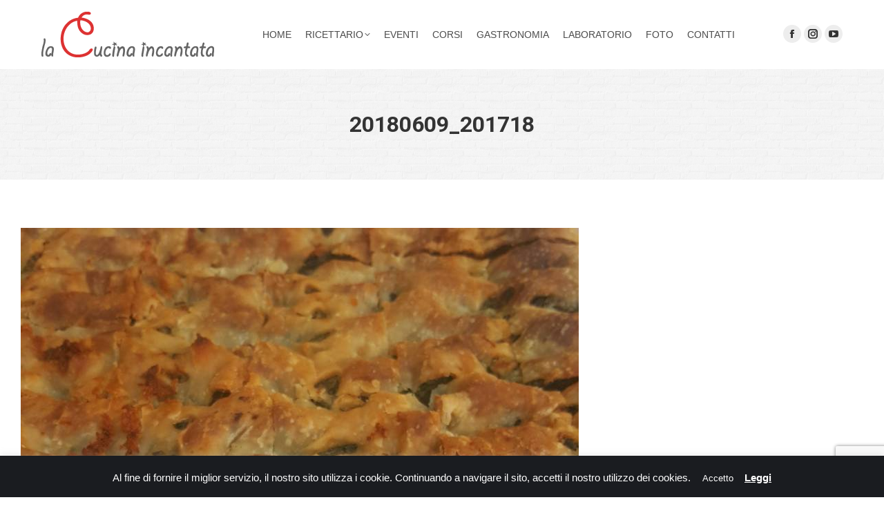

--- FILE ---
content_type: text/html; charset=utf-8
request_url: https://www.google.com/recaptcha/api2/anchor?ar=1&k=6LcMIPweAAAAAG4gqVrhH7JpCvhKhIbRCcSl9te4&co=aHR0cHM6Ly93d3cubGFjdWNpbmFpbmNhbnRhdGEuY29tOjQ0Mw..&hl=en&v=N67nZn4AqZkNcbeMu4prBgzg&size=invisible&anchor-ms=20000&execute-ms=30000&cb=43x9eil4qret
body_size: 48639
content:
<!DOCTYPE HTML><html dir="ltr" lang="en"><head><meta http-equiv="Content-Type" content="text/html; charset=UTF-8">
<meta http-equiv="X-UA-Compatible" content="IE=edge">
<title>reCAPTCHA</title>
<style type="text/css">
/* cyrillic-ext */
@font-face {
  font-family: 'Roboto';
  font-style: normal;
  font-weight: 400;
  font-stretch: 100%;
  src: url(//fonts.gstatic.com/s/roboto/v48/KFO7CnqEu92Fr1ME7kSn66aGLdTylUAMa3GUBHMdazTgWw.woff2) format('woff2');
  unicode-range: U+0460-052F, U+1C80-1C8A, U+20B4, U+2DE0-2DFF, U+A640-A69F, U+FE2E-FE2F;
}
/* cyrillic */
@font-face {
  font-family: 'Roboto';
  font-style: normal;
  font-weight: 400;
  font-stretch: 100%;
  src: url(//fonts.gstatic.com/s/roboto/v48/KFO7CnqEu92Fr1ME7kSn66aGLdTylUAMa3iUBHMdazTgWw.woff2) format('woff2');
  unicode-range: U+0301, U+0400-045F, U+0490-0491, U+04B0-04B1, U+2116;
}
/* greek-ext */
@font-face {
  font-family: 'Roboto';
  font-style: normal;
  font-weight: 400;
  font-stretch: 100%;
  src: url(//fonts.gstatic.com/s/roboto/v48/KFO7CnqEu92Fr1ME7kSn66aGLdTylUAMa3CUBHMdazTgWw.woff2) format('woff2');
  unicode-range: U+1F00-1FFF;
}
/* greek */
@font-face {
  font-family: 'Roboto';
  font-style: normal;
  font-weight: 400;
  font-stretch: 100%;
  src: url(//fonts.gstatic.com/s/roboto/v48/KFO7CnqEu92Fr1ME7kSn66aGLdTylUAMa3-UBHMdazTgWw.woff2) format('woff2');
  unicode-range: U+0370-0377, U+037A-037F, U+0384-038A, U+038C, U+038E-03A1, U+03A3-03FF;
}
/* math */
@font-face {
  font-family: 'Roboto';
  font-style: normal;
  font-weight: 400;
  font-stretch: 100%;
  src: url(//fonts.gstatic.com/s/roboto/v48/KFO7CnqEu92Fr1ME7kSn66aGLdTylUAMawCUBHMdazTgWw.woff2) format('woff2');
  unicode-range: U+0302-0303, U+0305, U+0307-0308, U+0310, U+0312, U+0315, U+031A, U+0326-0327, U+032C, U+032F-0330, U+0332-0333, U+0338, U+033A, U+0346, U+034D, U+0391-03A1, U+03A3-03A9, U+03B1-03C9, U+03D1, U+03D5-03D6, U+03F0-03F1, U+03F4-03F5, U+2016-2017, U+2034-2038, U+203C, U+2040, U+2043, U+2047, U+2050, U+2057, U+205F, U+2070-2071, U+2074-208E, U+2090-209C, U+20D0-20DC, U+20E1, U+20E5-20EF, U+2100-2112, U+2114-2115, U+2117-2121, U+2123-214F, U+2190, U+2192, U+2194-21AE, U+21B0-21E5, U+21F1-21F2, U+21F4-2211, U+2213-2214, U+2216-22FF, U+2308-230B, U+2310, U+2319, U+231C-2321, U+2336-237A, U+237C, U+2395, U+239B-23B7, U+23D0, U+23DC-23E1, U+2474-2475, U+25AF, U+25B3, U+25B7, U+25BD, U+25C1, U+25CA, U+25CC, U+25FB, U+266D-266F, U+27C0-27FF, U+2900-2AFF, U+2B0E-2B11, U+2B30-2B4C, U+2BFE, U+3030, U+FF5B, U+FF5D, U+1D400-1D7FF, U+1EE00-1EEFF;
}
/* symbols */
@font-face {
  font-family: 'Roboto';
  font-style: normal;
  font-weight: 400;
  font-stretch: 100%;
  src: url(//fonts.gstatic.com/s/roboto/v48/KFO7CnqEu92Fr1ME7kSn66aGLdTylUAMaxKUBHMdazTgWw.woff2) format('woff2');
  unicode-range: U+0001-000C, U+000E-001F, U+007F-009F, U+20DD-20E0, U+20E2-20E4, U+2150-218F, U+2190, U+2192, U+2194-2199, U+21AF, U+21E6-21F0, U+21F3, U+2218-2219, U+2299, U+22C4-22C6, U+2300-243F, U+2440-244A, U+2460-24FF, U+25A0-27BF, U+2800-28FF, U+2921-2922, U+2981, U+29BF, U+29EB, U+2B00-2BFF, U+4DC0-4DFF, U+FFF9-FFFB, U+10140-1018E, U+10190-1019C, U+101A0, U+101D0-101FD, U+102E0-102FB, U+10E60-10E7E, U+1D2C0-1D2D3, U+1D2E0-1D37F, U+1F000-1F0FF, U+1F100-1F1AD, U+1F1E6-1F1FF, U+1F30D-1F30F, U+1F315, U+1F31C, U+1F31E, U+1F320-1F32C, U+1F336, U+1F378, U+1F37D, U+1F382, U+1F393-1F39F, U+1F3A7-1F3A8, U+1F3AC-1F3AF, U+1F3C2, U+1F3C4-1F3C6, U+1F3CA-1F3CE, U+1F3D4-1F3E0, U+1F3ED, U+1F3F1-1F3F3, U+1F3F5-1F3F7, U+1F408, U+1F415, U+1F41F, U+1F426, U+1F43F, U+1F441-1F442, U+1F444, U+1F446-1F449, U+1F44C-1F44E, U+1F453, U+1F46A, U+1F47D, U+1F4A3, U+1F4B0, U+1F4B3, U+1F4B9, U+1F4BB, U+1F4BF, U+1F4C8-1F4CB, U+1F4D6, U+1F4DA, U+1F4DF, U+1F4E3-1F4E6, U+1F4EA-1F4ED, U+1F4F7, U+1F4F9-1F4FB, U+1F4FD-1F4FE, U+1F503, U+1F507-1F50B, U+1F50D, U+1F512-1F513, U+1F53E-1F54A, U+1F54F-1F5FA, U+1F610, U+1F650-1F67F, U+1F687, U+1F68D, U+1F691, U+1F694, U+1F698, U+1F6AD, U+1F6B2, U+1F6B9-1F6BA, U+1F6BC, U+1F6C6-1F6CF, U+1F6D3-1F6D7, U+1F6E0-1F6EA, U+1F6F0-1F6F3, U+1F6F7-1F6FC, U+1F700-1F7FF, U+1F800-1F80B, U+1F810-1F847, U+1F850-1F859, U+1F860-1F887, U+1F890-1F8AD, U+1F8B0-1F8BB, U+1F8C0-1F8C1, U+1F900-1F90B, U+1F93B, U+1F946, U+1F984, U+1F996, U+1F9E9, U+1FA00-1FA6F, U+1FA70-1FA7C, U+1FA80-1FA89, U+1FA8F-1FAC6, U+1FACE-1FADC, U+1FADF-1FAE9, U+1FAF0-1FAF8, U+1FB00-1FBFF;
}
/* vietnamese */
@font-face {
  font-family: 'Roboto';
  font-style: normal;
  font-weight: 400;
  font-stretch: 100%;
  src: url(//fonts.gstatic.com/s/roboto/v48/KFO7CnqEu92Fr1ME7kSn66aGLdTylUAMa3OUBHMdazTgWw.woff2) format('woff2');
  unicode-range: U+0102-0103, U+0110-0111, U+0128-0129, U+0168-0169, U+01A0-01A1, U+01AF-01B0, U+0300-0301, U+0303-0304, U+0308-0309, U+0323, U+0329, U+1EA0-1EF9, U+20AB;
}
/* latin-ext */
@font-face {
  font-family: 'Roboto';
  font-style: normal;
  font-weight: 400;
  font-stretch: 100%;
  src: url(//fonts.gstatic.com/s/roboto/v48/KFO7CnqEu92Fr1ME7kSn66aGLdTylUAMa3KUBHMdazTgWw.woff2) format('woff2');
  unicode-range: U+0100-02BA, U+02BD-02C5, U+02C7-02CC, U+02CE-02D7, U+02DD-02FF, U+0304, U+0308, U+0329, U+1D00-1DBF, U+1E00-1E9F, U+1EF2-1EFF, U+2020, U+20A0-20AB, U+20AD-20C0, U+2113, U+2C60-2C7F, U+A720-A7FF;
}
/* latin */
@font-face {
  font-family: 'Roboto';
  font-style: normal;
  font-weight: 400;
  font-stretch: 100%;
  src: url(//fonts.gstatic.com/s/roboto/v48/KFO7CnqEu92Fr1ME7kSn66aGLdTylUAMa3yUBHMdazQ.woff2) format('woff2');
  unicode-range: U+0000-00FF, U+0131, U+0152-0153, U+02BB-02BC, U+02C6, U+02DA, U+02DC, U+0304, U+0308, U+0329, U+2000-206F, U+20AC, U+2122, U+2191, U+2193, U+2212, U+2215, U+FEFF, U+FFFD;
}
/* cyrillic-ext */
@font-face {
  font-family: 'Roboto';
  font-style: normal;
  font-weight: 500;
  font-stretch: 100%;
  src: url(//fonts.gstatic.com/s/roboto/v48/KFO7CnqEu92Fr1ME7kSn66aGLdTylUAMa3GUBHMdazTgWw.woff2) format('woff2');
  unicode-range: U+0460-052F, U+1C80-1C8A, U+20B4, U+2DE0-2DFF, U+A640-A69F, U+FE2E-FE2F;
}
/* cyrillic */
@font-face {
  font-family: 'Roboto';
  font-style: normal;
  font-weight: 500;
  font-stretch: 100%;
  src: url(//fonts.gstatic.com/s/roboto/v48/KFO7CnqEu92Fr1ME7kSn66aGLdTylUAMa3iUBHMdazTgWw.woff2) format('woff2');
  unicode-range: U+0301, U+0400-045F, U+0490-0491, U+04B0-04B1, U+2116;
}
/* greek-ext */
@font-face {
  font-family: 'Roboto';
  font-style: normal;
  font-weight: 500;
  font-stretch: 100%;
  src: url(//fonts.gstatic.com/s/roboto/v48/KFO7CnqEu92Fr1ME7kSn66aGLdTylUAMa3CUBHMdazTgWw.woff2) format('woff2');
  unicode-range: U+1F00-1FFF;
}
/* greek */
@font-face {
  font-family: 'Roboto';
  font-style: normal;
  font-weight: 500;
  font-stretch: 100%;
  src: url(//fonts.gstatic.com/s/roboto/v48/KFO7CnqEu92Fr1ME7kSn66aGLdTylUAMa3-UBHMdazTgWw.woff2) format('woff2');
  unicode-range: U+0370-0377, U+037A-037F, U+0384-038A, U+038C, U+038E-03A1, U+03A3-03FF;
}
/* math */
@font-face {
  font-family: 'Roboto';
  font-style: normal;
  font-weight: 500;
  font-stretch: 100%;
  src: url(//fonts.gstatic.com/s/roboto/v48/KFO7CnqEu92Fr1ME7kSn66aGLdTylUAMawCUBHMdazTgWw.woff2) format('woff2');
  unicode-range: U+0302-0303, U+0305, U+0307-0308, U+0310, U+0312, U+0315, U+031A, U+0326-0327, U+032C, U+032F-0330, U+0332-0333, U+0338, U+033A, U+0346, U+034D, U+0391-03A1, U+03A3-03A9, U+03B1-03C9, U+03D1, U+03D5-03D6, U+03F0-03F1, U+03F4-03F5, U+2016-2017, U+2034-2038, U+203C, U+2040, U+2043, U+2047, U+2050, U+2057, U+205F, U+2070-2071, U+2074-208E, U+2090-209C, U+20D0-20DC, U+20E1, U+20E5-20EF, U+2100-2112, U+2114-2115, U+2117-2121, U+2123-214F, U+2190, U+2192, U+2194-21AE, U+21B0-21E5, U+21F1-21F2, U+21F4-2211, U+2213-2214, U+2216-22FF, U+2308-230B, U+2310, U+2319, U+231C-2321, U+2336-237A, U+237C, U+2395, U+239B-23B7, U+23D0, U+23DC-23E1, U+2474-2475, U+25AF, U+25B3, U+25B7, U+25BD, U+25C1, U+25CA, U+25CC, U+25FB, U+266D-266F, U+27C0-27FF, U+2900-2AFF, U+2B0E-2B11, U+2B30-2B4C, U+2BFE, U+3030, U+FF5B, U+FF5D, U+1D400-1D7FF, U+1EE00-1EEFF;
}
/* symbols */
@font-face {
  font-family: 'Roboto';
  font-style: normal;
  font-weight: 500;
  font-stretch: 100%;
  src: url(//fonts.gstatic.com/s/roboto/v48/KFO7CnqEu92Fr1ME7kSn66aGLdTylUAMaxKUBHMdazTgWw.woff2) format('woff2');
  unicode-range: U+0001-000C, U+000E-001F, U+007F-009F, U+20DD-20E0, U+20E2-20E4, U+2150-218F, U+2190, U+2192, U+2194-2199, U+21AF, U+21E6-21F0, U+21F3, U+2218-2219, U+2299, U+22C4-22C6, U+2300-243F, U+2440-244A, U+2460-24FF, U+25A0-27BF, U+2800-28FF, U+2921-2922, U+2981, U+29BF, U+29EB, U+2B00-2BFF, U+4DC0-4DFF, U+FFF9-FFFB, U+10140-1018E, U+10190-1019C, U+101A0, U+101D0-101FD, U+102E0-102FB, U+10E60-10E7E, U+1D2C0-1D2D3, U+1D2E0-1D37F, U+1F000-1F0FF, U+1F100-1F1AD, U+1F1E6-1F1FF, U+1F30D-1F30F, U+1F315, U+1F31C, U+1F31E, U+1F320-1F32C, U+1F336, U+1F378, U+1F37D, U+1F382, U+1F393-1F39F, U+1F3A7-1F3A8, U+1F3AC-1F3AF, U+1F3C2, U+1F3C4-1F3C6, U+1F3CA-1F3CE, U+1F3D4-1F3E0, U+1F3ED, U+1F3F1-1F3F3, U+1F3F5-1F3F7, U+1F408, U+1F415, U+1F41F, U+1F426, U+1F43F, U+1F441-1F442, U+1F444, U+1F446-1F449, U+1F44C-1F44E, U+1F453, U+1F46A, U+1F47D, U+1F4A3, U+1F4B0, U+1F4B3, U+1F4B9, U+1F4BB, U+1F4BF, U+1F4C8-1F4CB, U+1F4D6, U+1F4DA, U+1F4DF, U+1F4E3-1F4E6, U+1F4EA-1F4ED, U+1F4F7, U+1F4F9-1F4FB, U+1F4FD-1F4FE, U+1F503, U+1F507-1F50B, U+1F50D, U+1F512-1F513, U+1F53E-1F54A, U+1F54F-1F5FA, U+1F610, U+1F650-1F67F, U+1F687, U+1F68D, U+1F691, U+1F694, U+1F698, U+1F6AD, U+1F6B2, U+1F6B9-1F6BA, U+1F6BC, U+1F6C6-1F6CF, U+1F6D3-1F6D7, U+1F6E0-1F6EA, U+1F6F0-1F6F3, U+1F6F7-1F6FC, U+1F700-1F7FF, U+1F800-1F80B, U+1F810-1F847, U+1F850-1F859, U+1F860-1F887, U+1F890-1F8AD, U+1F8B0-1F8BB, U+1F8C0-1F8C1, U+1F900-1F90B, U+1F93B, U+1F946, U+1F984, U+1F996, U+1F9E9, U+1FA00-1FA6F, U+1FA70-1FA7C, U+1FA80-1FA89, U+1FA8F-1FAC6, U+1FACE-1FADC, U+1FADF-1FAE9, U+1FAF0-1FAF8, U+1FB00-1FBFF;
}
/* vietnamese */
@font-face {
  font-family: 'Roboto';
  font-style: normal;
  font-weight: 500;
  font-stretch: 100%;
  src: url(//fonts.gstatic.com/s/roboto/v48/KFO7CnqEu92Fr1ME7kSn66aGLdTylUAMa3OUBHMdazTgWw.woff2) format('woff2');
  unicode-range: U+0102-0103, U+0110-0111, U+0128-0129, U+0168-0169, U+01A0-01A1, U+01AF-01B0, U+0300-0301, U+0303-0304, U+0308-0309, U+0323, U+0329, U+1EA0-1EF9, U+20AB;
}
/* latin-ext */
@font-face {
  font-family: 'Roboto';
  font-style: normal;
  font-weight: 500;
  font-stretch: 100%;
  src: url(//fonts.gstatic.com/s/roboto/v48/KFO7CnqEu92Fr1ME7kSn66aGLdTylUAMa3KUBHMdazTgWw.woff2) format('woff2');
  unicode-range: U+0100-02BA, U+02BD-02C5, U+02C7-02CC, U+02CE-02D7, U+02DD-02FF, U+0304, U+0308, U+0329, U+1D00-1DBF, U+1E00-1E9F, U+1EF2-1EFF, U+2020, U+20A0-20AB, U+20AD-20C0, U+2113, U+2C60-2C7F, U+A720-A7FF;
}
/* latin */
@font-face {
  font-family: 'Roboto';
  font-style: normal;
  font-weight: 500;
  font-stretch: 100%;
  src: url(//fonts.gstatic.com/s/roboto/v48/KFO7CnqEu92Fr1ME7kSn66aGLdTylUAMa3yUBHMdazQ.woff2) format('woff2');
  unicode-range: U+0000-00FF, U+0131, U+0152-0153, U+02BB-02BC, U+02C6, U+02DA, U+02DC, U+0304, U+0308, U+0329, U+2000-206F, U+20AC, U+2122, U+2191, U+2193, U+2212, U+2215, U+FEFF, U+FFFD;
}
/* cyrillic-ext */
@font-face {
  font-family: 'Roboto';
  font-style: normal;
  font-weight: 900;
  font-stretch: 100%;
  src: url(//fonts.gstatic.com/s/roboto/v48/KFO7CnqEu92Fr1ME7kSn66aGLdTylUAMa3GUBHMdazTgWw.woff2) format('woff2');
  unicode-range: U+0460-052F, U+1C80-1C8A, U+20B4, U+2DE0-2DFF, U+A640-A69F, U+FE2E-FE2F;
}
/* cyrillic */
@font-face {
  font-family: 'Roboto';
  font-style: normal;
  font-weight: 900;
  font-stretch: 100%;
  src: url(//fonts.gstatic.com/s/roboto/v48/KFO7CnqEu92Fr1ME7kSn66aGLdTylUAMa3iUBHMdazTgWw.woff2) format('woff2');
  unicode-range: U+0301, U+0400-045F, U+0490-0491, U+04B0-04B1, U+2116;
}
/* greek-ext */
@font-face {
  font-family: 'Roboto';
  font-style: normal;
  font-weight: 900;
  font-stretch: 100%;
  src: url(//fonts.gstatic.com/s/roboto/v48/KFO7CnqEu92Fr1ME7kSn66aGLdTylUAMa3CUBHMdazTgWw.woff2) format('woff2');
  unicode-range: U+1F00-1FFF;
}
/* greek */
@font-face {
  font-family: 'Roboto';
  font-style: normal;
  font-weight: 900;
  font-stretch: 100%;
  src: url(//fonts.gstatic.com/s/roboto/v48/KFO7CnqEu92Fr1ME7kSn66aGLdTylUAMa3-UBHMdazTgWw.woff2) format('woff2');
  unicode-range: U+0370-0377, U+037A-037F, U+0384-038A, U+038C, U+038E-03A1, U+03A3-03FF;
}
/* math */
@font-face {
  font-family: 'Roboto';
  font-style: normal;
  font-weight: 900;
  font-stretch: 100%;
  src: url(//fonts.gstatic.com/s/roboto/v48/KFO7CnqEu92Fr1ME7kSn66aGLdTylUAMawCUBHMdazTgWw.woff2) format('woff2');
  unicode-range: U+0302-0303, U+0305, U+0307-0308, U+0310, U+0312, U+0315, U+031A, U+0326-0327, U+032C, U+032F-0330, U+0332-0333, U+0338, U+033A, U+0346, U+034D, U+0391-03A1, U+03A3-03A9, U+03B1-03C9, U+03D1, U+03D5-03D6, U+03F0-03F1, U+03F4-03F5, U+2016-2017, U+2034-2038, U+203C, U+2040, U+2043, U+2047, U+2050, U+2057, U+205F, U+2070-2071, U+2074-208E, U+2090-209C, U+20D0-20DC, U+20E1, U+20E5-20EF, U+2100-2112, U+2114-2115, U+2117-2121, U+2123-214F, U+2190, U+2192, U+2194-21AE, U+21B0-21E5, U+21F1-21F2, U+21F4-2211, U+2213-2214, U+2216-22FF, U+2308-230B, U+2310, U+2319, U+231C-2321, U+2336-237A, U+237C, U+2395, U+239B-23B7, U+23D0, U+23DC-23E1, U+2474-2475, U+25AF, U+25B3, U+25B7, U+25BD, U+25C1, U+25CA, U+25CC, U+25FB, U+266D-266F, U+27C0-27FF, U+2900-2AFF, U+2B0E-2B11, U+2B30-2B4C, U+2BFE, U+3030, U+FF5B, U+FF5D, U+1D400-1D7FF, U+1EE00-1EEFF;
}
/* symbols */
@font-face {
  font-family: 'Roboto';
  font-style: normal;
  font-weight: 900;
  font-stretch: 100%;
  src: url(//fonts.gstatic.com/s/roboto/v48/KFO7CnqEu92Fr1ME7kSn66aGLdTylUAMaxKUBHMdazTgWw.woff2) format('woff2');
  unicode-range: U+0001-000C, U+000E-001F, U+007F-009F, U+20DD-20E0, U+20E2-20E4, U+2150-218F, U+2190, U+2192, U+2194-2199, U+21AF, U+21E6-21F0, U+21F3, U+2218-2219, U+2299, U+22C4-22C6, U+2300-243F, U+2440-244A, U+2460-24FF, U+25A0-27BF, U+2800-28FF, U+2921-2922, U+2981, U+29BF, U+29EB, U+2B00-2BFF, U+4DC0-4DFF, U+FFF9-FFFB, U+10140-1018E, U+10190-1019C, U+101A0, U+101D0-101FD, U+102E0-102FB, U+10E60-10E7E, U+1D2C0-1D2D3, U+1D2E0-1D37F, U+1F000-1F0FF, U+1F100-1F1AD, U+1F1E6-1F1FF, U+1F30D-1F30F, U+1F315, U+1F31C, U+1F31E, U+1F320-1F32C, U+1F336, U+1F378, U+1F37D, U+1F382, U+1F393-1F39F, U+1F3A7-1F3A8, U+1F3AC-1F3AF, U+1F3C2, U+1F3C4-1F3C6, U+1F3CA-1F3CE, U+1F3D4-1F3E0, U+1F3ED, U+1F3F1-1F3F3, U+1F3F5-1F3F7, U+1F408, U+1F415, U+1F41F, U+1F426, U+1F43F, U+1F441-1F442, U+1F444, U+1F446-1F449, U+1F44C-1F44E, U+1F453, U+1F46A, U+1F47D, U+1F4A3, U+1F4B0, U+1F4B3, U+1F4B9, U+1F4BB, U+1F4BF, U+1F4C8-1F4CB, U+1F4D6, U+1F4DA, U+1F4DF, U+1F4E3-1F4E6, U+1F4EA-1F4ED, U+1F4F7, U+1F4F9-1F4FB, U+1F4FD-1F4FE, U+1F503, U+1F507-1F50B, U+1F50D, U+1F512-1F513, U+1F53E-1F54A, U+1F54F-1F5FA, U+1F610, U+1F650-1F67F, U+1F687, U+1F68D, U+1F691, U+1F694, U+1F698, U+1F6AD, U+1F6B2, U+1F6B9-1F6BA, U+1F6BC, U+1F6C6-1F6CF, U+1F6D3-1F6D7, U+1F6E0-1F6EA, U+1F6F0-1F6F3, U+1F6F7-1F6FC, U+1F700-1F7FF, U+1F800-1F80B, U+1F810-1F847, U+1F850-1F859, U+1F860-1F887, U+1F890-1F8AD, U+1F8B0-1F8BB, U+1F8C0-1F8C1, U+1F900-1F90B, U+1F93B, U+1F946, U+1F984, U+1F996, U+1F9E9, U+1FA00-1FA6F, U+1FA70-1FA7C, U+1FA80-1FA89, U+1FA8F-1FAC6, U+1FACE-1FADC, U+1FADF-1FAE9, U+1FAF0-1FAF8, U+1FB00-1FBFF;
}
/* vietnamese */
@font-face {
  font-family: 'Roboto';
  font-style: normal;
  font-weight: 900;
  font-stretch: 100%;
  src: url(//fonts.gstatic.com/s/roboto/v48/KFO7CnqEu92Fr1ME7kSn66aGLdTylUAMa3OUBHMdazTgWw.woff2) format('woff2');
  unicode-range: U+0102-0103, U+0110-0111, U+0128-0129, U+0168-0169, U+01A0-01A1, U+01AF-01B0, U+0300-0301, U+0303-0304, U+0308-0309, U+0323, U+0329, U+1EA0-1EF9, U+20AB;
}
/* latin-ext */
@font-face {
  font-family: 'Roboto';
  font-style: normal;
  font-weight: 900;
  font-stretch: 100%;
  src: url(//fonts.gstatic.com/s/roboto/v48/KFO7CnqEu92Fr1ME7kSn66aGLdTylUAMa3KUBHMdazTgWw.woff2) format('woff2');
  unicode-range: U+0100-02BA, U+02BD-02C5, U+02C7-02CC, U+02CE-02D7, U+02DD-02FF, U+0304, U+0308, U+0329, U+1D00-1DBF, U+1E00-1E9F, U+1EF2-1EFF, U+2020, U+20A0-20AB, U+20AD-20C0, U+2113, U+2C60-2C7F, U+A720-A7FF;
}
/* latin */
@font-face {
  font-family: 'Roboto';
  font-style: normal;
  font-weight: 900;
  font-stretch: 100%;
  src: url(//fonts.gstatic.com/s/roboto/v48/KFO7CnqEu92Fr1ME7kSn66aGLdTylUAMa3yUBHMdazQ.woff2) format('woff2');
  unicode-range: U+0000-00FF, U+0131, U+0152-0153, U+02BB-02BC, U+02C6, U+02DA, U+02DC, U+0304, U+0308, U+0329, U+2000-206F, U+20AC, U+2122, U+2191, U+2193, U+2212, U+2215, U+FEFF, U+FFFD;
}

</style>
<link rel="stylesheet" type="text/css" href="https://www.gstatic.com/recaptcha/releases/N67nZn4AqZkNcbeMu4prBgzg/styles__ltr.css">
<script nonce="td-ggMR013w0WaB7U-r5Lw" type="text/javascript">window['__recaptcha_api'] = 'https://www.google.com/recaptcha/api2/';</script>
<script type="text/javascript" src="https://www.gstatic.com/recaptcha/releases/N67nZn4AqZkNcbeMu4prBgzg/recaptcha__en.js" nonce="td-ggMR013w0WaB7U-r5Lw">
      
    </script></head>
<body><div id="rc-anchor-alert" class="rc-anchor-alert"></div>
<input type="hidden" id="recaptcha-token" value="[base64]">
<script type="text/javascript" nonce="td-ggMR013w0WaB7U-r5Lw">
      recaptcha.anchor.Main.init("[\x22ainput\x22,[\x22bgdata\x22,\x22\x22,\[base64]/[base64]/[base64]/[base64]/[base64]/UltsKytdPUU6KEU8MjA0OD9SW2wrK109RT4+NnwxOTI6KChFJjY0NTEyKT09NTUyOTYmJk0rMTxjLmxlbmd0aCYmKGMuY2hhckNvZGVBdChNKzEpJjY0NTEyKT09NTYzMjA/[base64]/[base64]/[base64]/[base64]/[base64]/[base64]/[base64]\x22,\[base64]\x22,\x22GjvCnRFtIMO2wr0/[base64]/Cr8OZwqnDiD8PNMOZw69Db3c3wqjCgsKKwrfDisO9w5bClcOxw6/DgcKFXk1/wqnCmTlRPAXDn8OOHsOtw6DDrcOiw6tyw7DCvMK8wp3CkcKNDlXCgzd/w6rCk2bCok7DosOsw7EtW8KRWsKhKkjClCs7w5HCm8Otwr5jw6vDrcK6woDDvmkqNcOAwoHCv8Kow51bccO4U0jCssO+Iy3Dv8KWf8K1WUdwaW1Aw54zY3pUasOjfsK/w7LChMKVw5YwX8KLQcKaAyJfIsKMw4zDuWHDu0HCvk/CrmpgO8KaZsOew6Rjw40pwo57ICnCqcKgaQfDvcKQasKuw7B1w7htJMK0w4HCvsO3wozDigHDhMKcw5LCscK5SH/CuEkdasODwqnDsMKvwpBGCRg3KzbCqSlfwp3Ck0wpw7nCqsOhw7HCvMOYwqPDpHPDrsO2w5rDpHHCu3zCnsKTACpHwr9tRWrCuMOuw7PCsEfDimLDqsO9MAJDwr0Yw5cjXC4ycWoqUwVDBcKTCcOjBMKEwrDCpyHCrsOsw6FQXR1tK2fCh20sw6/Cl8O0w7TCsHdjwoTDhS5mw4TCtjpqw7MBUMKawqVUFMKqw7sUazoZw4jDunR6IEMxcsKZw5BeQCw8IsKRbRzDg8KlNm/Cs8KLJcOBOFDDvsKMw6V2EcKJw7Rmwr3Dvmxpw6zCuWbDhkrCp8KYw5fCqhJ4BMOmw4AUez3Cs8KuB0kRw5MeJsORUTNTXMOkwo1hYMK3w4/[base64]/Ck8O+wofDtcOhw4tvw7/Dt8KawqpRw5/[base64]/[base64]/Cv8ORK0YfworDl8KeOWTCmcKfw5o+J1fDonbCkMK3wqnCiTN4wrTCqDLCl8Orw4wow44Xw73DshYHPsKPwqzDkWoFOcODZ8KNFgrDo8KsY2/[base64]/[base64]/[base64]/CocOleMONMWUPw7xYaMK3JcKrw7dWw4PCl8OdTw08w6skwonCmhbCg8OcSMOPIxXDlcO+wqxew60ww5XDtl3CnXpSw59EIxrDvmQVRcOgw6nDmkYbwq7CmMO/b2oUw4fCi8O7w63DpMOMdCZ2w4tUwoDCp2VifT/DuEDCssOkwqTDrzoRO8OeHsOQwp/[base64]/Cl8KCVMKgw7tPJMOhbsKyQBxLKsO6Dxcrw4Rkw708QsK2EcOQwrbCp1TCsgwDKcKJwrPDkEAResKlUcO9dHsxw5zDm8OcS3HDvMOaw5cqeB/DvcKew4NMXcKsZDDDkX1aw5Frwr/DncKFAMOfwpfDucKtwq/ChC94w47DjcOrDzLDvcKQw7xkccOAJS04f8KJXsKswp/DrDF3ZcO7dsOQwp7Cqj3CscKPIcOVGF7CncKeGcOGw64TA3soMMKzZMOBw57Cm8Oww65hccOzVMODw5tWw7zDqcKfB0DDoRs7wpRBAm9tw4LDrCbDv8KLWnRQwqc4E0jDvcO4wprCr8OVw67DhMKGwrbDn3UwwqzCoy7CusK0wpVFZB/Ch8KZwr/Ci8Kuw6F2w5LDgAMzaWbDnkjChVE5M3HDoyBfwrzCqxQCIMOlHSBIe8KCwqTDm8OOw7PDmU4xRMOiAMK2IMO5w5YhN8K8XsK5wqXDnRrCqsOSwrlTwpfCtmIrCXjCkMKMwqxSI00hw7FUw7UobMKWw4XCn2AZw7sYNy/Dv8Kgw7wSw6zDnMKcZsK+RTIZPSthD8OHwoDCkMKrSh9/[base64]/Do8KkwpsqYcKfEV3CrMOGw7HClMKdw4JKC8Ore8Ohw6/CtCRGA8Kkw7HDmMKDwrRGwq7DgCYyXMKyfQshS8Oaw6QzPcOlRMO4XkXCk19xFcKUUg/DtMO1ISzCh8KCw5XDqsKXCMO0wpXDiF7CoMO2wqbDimLDjRHCtcKBGsKxw78Tcw1KwrIaBTE5w5DDhMKywoTDncKbw4HCncKFwrgMe8O4w4LDl8O8w7AlEDLDlmQwNV0iw4cEw6dCw6vCkV3Dunk9NwnDjcOtVE7DiAfCtsKxDDXCrcKbwq/ChcK3LlteHH1uDsKrw40QJjzCg2B9w6jDnRdWw690w4bDpcO6O8Ogw4DDpMKzCU7ChcO9JMKxwrpgwo3DhMKECjjDlm0Dw53DhEsNa8K8RV1NwpLClMO2w7LDs8KpBXzCrRI+b8ONEMK3TMO6w6R/[base64]/ChEVgwqpBDA0fbkRbwqHCkcOIw6PCp8KzwrJIwoZISTsZwr5KTTTChMOGw5jDo8KRw6LDvB7DqUYow5rCnsKOB8OJVzjDvlLDgX7CncK+WSYkTy/[base64]/CsKmw457wp8cbQVYwoA5wqsyTcOIMMKpwpZaH8Oyw4XChcKwIhV+w69qw6rDnTJ4w4nDqsKhEz/CncKkw6sWBsOYMMKXwozDr8OQLMOEZS5MwpgYZMOIcsKawoTDgEBBw5xsXxIdwqHDicKFdsORwqQqw6LDusOLwp/CjQ12EcKAUsO0cDLCvUDCqMKSwojDm8KXwojDq8OnAEtiwrpPSzAxYcOmYj3CqsO1TsKdR8KFw7jCml3Dhgc0wp5Rw6x5wo/DkUxpC8OXwoLDsXBEw5ZVPMKqwrPCgsOcw6xXDMKaER1IwovDocKBQcKDb8KEN8KCw50qwqTDuygnw4JcFhk8w6/DnsO3wprCvktUJ8OJw6LDtcOiXcOFHcOSdz44wrptw7PCi8O8w6bCj8OsMcOUwrJYwrgkVMO7wrzCqVlabsOwIsOpw5dOCXPChH3DmlbDkWzCsMK/[base64]/DrlvDqSrDs8Oww5cBKlHCjGx/HcOFwpoYw5PCqcKwwqMcw4AUO8OhNMKMwqNfC8KfwqfCscKsw6xhwoJRw7YlwpBUG8Oxwq9vES3CpVIyw4nDrFjCisOqw5U3FkbCqh1AwqRvwrYiPcOTQMOGwqxhw7p8w79Iwq5remrDiC3CnD3DiEhjw5HDm8Kcb8O3w7vDlcKzwobDkMKSw5/CtsKcw7TCrMOkKVENUExVw73CoxRoZ8KhMcOTM8K6wrlKw7vDuxx2w7IVwo9Uw41lY3R2w7NTfisUMMKfeMOJFkVww5LDpsKqw5jDkDwpKsOAUjLChMOKM8K6A0rCjsOGw5kiMsOEEMKlw5IrRcOoXcKLwrcuw59Nwp/Dk8OGwqLDiBXDv8Kawo50CsKBY8KwZ8KPEDrDn8OxXQ1dchNaw5xnwrfDk8O6wq80w7vCuhAEw6vCn8O1wqjDlcKNwpXDhMKLO8OeTcK+cGE/DcOUO8KHK8Kpw7ovw7JQQicYbsKUw4koUsOjw7nDo8Oww4cDMBfCp8OFKMOPwozDsXvDvBgOwpwmwrQzwr83csKBZsK8w7xnZWnDiCrCvWTCh8K5XRdhFCgnw5nCsnNeAcKSw4J7wrgcw4/DvU/[base64]/Cu8OpwoBHw4oLw6fClURlw44BDxNMw4DCpsK3woPCqDjDkA1bLcKjHMKlw5PDjcODw5xwLF18dBoYSsOZFMKLMMOIKVXCi8KVR8KrKcKEwp7DvB/[base64]/CiWtRwo/Dnwx8w6c2DcORWMOidTdSw6QqTMOgwr3DqcKDPcOgecK+woF7NhnCn8KeJ8K1TcKNOzIGwoRZw7oLa8OVwqDClMOEwop/JMKfSigjw6sIwo/CpEzDrsOZw74IwqLDtsK5KcK4DcK+dQ5MwoZ5NjTDt8KIAW5hw47CusKHUsOxIVbCg3TCvDMlZMKEaMOfa8OOCMOLXMOhI8KAw6HCig/Dhn7Dm8KQSRzCokXCmcKYe8OhwrfDgcOdwqtCw5nCvkcUDi3Cv8KBw57Cgi7DjsKcwrknBsOYUsOVcMKOw5Z5w6PDrzbDhULCgS7DpjvDlR3DnsOTwrN1wr7CucOawr1hwphiwokfwpIDw5LDtMKpX0nDhW/CggjCucOgQsK9XcKFAsOqU8O4OcOZB0InHxbChsKeTMOVw6kDbS91KMKywpVgL8ODA8O2KMKzwq7DjMORwrEgYsOKFnjCvj3DpVTCp2HCuBUewqQkfFsZecKPwqLDt1nDmHIHw5LDt1jDuMOtV8KKwqx1wqTDhsKewrZOwq/[base64]/Cl8OowrUMEcKiPXN3DsOrwoYAwofCpsKKBMKRTEkmwrnDsj7DgxAvdxvDsMOBw41Rw44Mw6zCiX/[base64]/[base64]/w5rChUUiwqA/EcO0KcOewo/CmMOVwoUBJsKHwpRIMMKhdgEAw47Cr8K/wqLDmhcaQlVtbcO2wrzDunx+w7IcT8OGwqtuZMKNwqzDpCJqw5oYw6hfwrM8wp3CgFnCj8O+Kl3Cv13Dm8OXE1jCjMK+fRPCiMOHVWAkw7rCmHTCosOQe8K6Y0HCucKFw4/[base64]/w6B1CW08w5XDn8Okw4PDjMKlAAvDmmfDjsKxPS5rb0HDpsK0GsO0aRZSFgw7F17CqcKORSYTUWcpwp3CuxLDjMOPwolww4rCmhshwpU0w5NrUXTCssOnK8Kww7zCgcKaKcK5SMObPgpFNCxnCDVWwrDCoVXCklYrFQ/[base64]/XsOIHGE6w4pUUcO8w5FUw6HCm34RwoDChcKNw5/DosKnFcKCRSsCIzARcHjDhcK/NVpPF8KxbVbCgMK5w6PDtEgfw6bDk8OWRDAcwpwhLsKcV8KwbBDCn8Kxwo49SUfDqsOvHcKnw4oxwrvDgxfDvzfDkxoVw50nwqTDisOewrk4DW3DvcOswojDvhJbw4LDi8KVBsKaw7bDqwrDgMOIwrvCssKnwoDDtsObw7HDq0/DnMOXw4t2eXhhwrDCusOWw47DkQ42FxjCiVsbaMKRIMOqw5bDvcKxwodRwqZqJ8KHaQXCuA7DhnzCqcKmFMOpw7lhHsOBaMK9wrrCrcOOQcORWcKKw5jCoQAYU8K1KRTCmUXDrVDDgUM2w7FXABDDncKJworDrcKfCcKgJMKCQMKlYcKLGlB/[base64]/DrsOOwoMWXGnCocOzwpjDisKuXMOnNmDCuW0Xw6pPw4vChcKzwrjCvcKUdcKUw719wpR3wpXCvMO0f0VzaE1bw4xewrUaw6vChcKmw5DDqzrDpzPDtMKPWFzCnsORQcKSSMOAeMK/eA/CrMOZwpAdwpLCmElHCiXCvcKmw4kvF8Kza1HChyLDgSIBwo9HEShBwoppecOUPCbCgyfDlcK7w5JzwpNlw4rCrS/[base64]/[base64]/Dg1/DgiJXAMKdARvCtybCsEQ7HUPCmMOPw7YRw5xyfMOiYxXCmMOVw63DlMOPeWbDjMKKwqZmwo4vSXNRRMOqVx1ywo7CpcOUZgkcHFNgBcKrasO3IwDCqgATc8KhfMOLY0M2w4zDu8Kcc8Oww4dGUmLCumJxQ2TDpsObw4zDiw/CuAnDkm/[base64]/Ch0XDv8K/w4J+YEvDl8KbwqjCrcORwrHCmMO7w4JVaMK1BBYuwrfCm8O/RwXCq3JoZcO3OGrDusKIw5ZkEsK8wptMw7bDocOaPzwIw4DCt8KHO0c3w4jDqFrDik7CscOsBMO2HyIdw4TDoyfDrz3CtjVgw7YMF8OZwrPDqU9Awq46wrwCbcOOwrcCNx/DpgLDtcK5wrFYIsKxw45Aw6VVw7lNw7BywpVtw4DDl8K1KELDkV5Iw6s4wpPDinPDt1BXw5NKw717w5wIwq7DsiA/ScKXRsOXw4XCj8Ozw7dNwqbDtcO1wqHDlVUNwqEHw4/Dry7CukrDkHbClmHCgcOCw5vDgsKXZ3pCwqsDwp/CnkTCrsKIw6PDiTFYflnDosOrG0ALHMOfQAQ+w5vDlRHDlcOaMUvCncK/MsKTw5bDicOEw4HCj8OjwqzCjmtTwpYmIcKww6kAwrZ5wpvDognDlMOtLiDCq8KSfn7DmMOoeHx9BcOgSMKpwr/CqcOrw7PDgHYcMHLDn8KJwpVfwrjDvmzCgsK2w5PDmcOywpA4w6HDuMKiST7DtSdQEBzDhQJBwpB5H0jDoRfCjsKxaR3Du8KDwoQ1BAx9VMO1BcKXw53Dl8KywrHClksCVG7CrMO5A8KjwpZYeV7Cj8Kdw7HDnyUuRjjCpsObRMKpwo/[base64]/[base64]/ClWcgwot0UF/Cn8K5woAMw6NjWFh7w5PDj1hRwr0nwpDCtiZ0NzhHw5MkwrvCqCAYw4tfw4bDsHbDp8KDDMKpwpnCj8KWWMOzwrJSU8KGw6EawqIxwqLDnMOCBXMhwqzCmsODwqFIw4fCiTDDsMKVPhnDgEJPwr/[base64]/CrEx9P8Kbw7vCpsOAw4FWw6/[base64]/QcKZDU92IMOhZWvCi3jDh8OgcynDkRQ+wqpTXitBw7DDiwHCkVFVChINw7DDiGljwrJ7wpYlw7d9JcKzw6LDsybDg8OQw5jDj8K3w55KAMOCwrcsw7gTwooaYcOwP8Oyw67Dt8K3w67CgUzCqMO/w5DCvMOmwrt/JmkPwq3Dn0rDj8KkWV59acOfZiVzwr3DqcOYw5nDiDd0wpNjwoYzwqvCosK5W0ZwwobClsOpXcOzwpBwNh7DvsO2EHNAw45WBMOswqXDhQXCnVDCncOtN3bDg8K7w4TDgcO6VUzCkMOvw58cbm/CicKjwpJfwprClApuTnzDvHLCvsOWKA/CqMKZFXNREMOMfMKsC8OBwqcGw5PDnRxvOcOPM8OWGMOCPcOJRnzChBDCvVfDscORIcOIG8Kyw6FHVsKUacOQwqYNw5gzClQXZsOWdjTCqcKSwpHDjMKrw43CjMOAAsKbRMOsc8KRN8OKw5NJwpLCiwrCu2dwQSvCrsKSURvDpzRZdU/Dj3MnwroXTsKHckzCvwQ+wr41wobCqxjDvcOLw7R9w6gBw60HZRbDnsORw5l2W194w4DCryrCgMOqIMO3X8O0wp3ClDB9GBQ4ezfCiwbDvSbDqFLDhXUzWSAURsKnPR/[base64]/DgMKkw6pzwpRWXzjCm2R/[base64]/cWdeNMKNwpx6KysmBMKkQm7DukzDgi4kQFXDoT47w4lywr1lISwNVXnDp8OQwohDTsOIPg5kCsK7QU8cwqkDwqPCk1oAXzXDvVjDqsOYHMO2wrfCtHFxZMOCwpl/fsKaCynDlW9OLWgGLEzCr8OFw4LDnMK5wpbDuMOnZcKFQGgQw6LCkUUPwogsY8KjfzfCrcKGwozCmcO+w6bDr8KKBsKbHsOrw6jCvSrCvsKywrFTaGQ+wpzDpsOoKsOQJMK6EsKzwrsZDx0DRyEfS2rDplLDnknCrcOYwoHCgW/ChMOmTcKIesOWDzcaw6hMHkg2wqMSwqjCr8KmwphoeX3DusOkwrDCiUXDqsOgwpJPecOOw5tKHsOORSbCoBdqw7F4DGDDtiLCmy7CqMOxF8KrLXPDvsOPwoTDkkJQw4LDjsOTwpDDo8KkasKTFgpbBcKTwrttLRXDplDCu3/CrsOsGVtlwpwMekJ+TcKZw5bCg8OYcxTCs3IsQjoTO2TChl0JNBrDpVbDuBxqHUDChsOXwqPDsMK1woLCi2gzw63CpMKdw4czHMO1QcKJw4sGw6pLw4jDpsOrwqlyG1FKfsKKSA4Zw6B7wrZxZwF4cw/[base64]/ClMOvw6LDg8KIwqDCrgQ8woxxw7nDlmPCn8O9XcK+w5nDp8KsXsOycVEyBcOVwrfDixHDpsOtW8KAw718wo4JwpLDocOzw7/DvEjCmcKwGsKPwrXDssKgNMKaw4AGw5oVw4tkSMOzwrBbwrMndF3CrUbDmcKAUsOLw7rDmE/CuRN6cmzDusOVw7fDvcKMw4bCusORwp/[base64]/w7PDiAwVw6Ilw5R/[base64]/[base64]/[base64]/CrBlqwos2w7pEwpXDn1YSw64jEsKcDsOtw6bDq1dVeMKmY8K2wpBYwpkIwqEMwrvDh00uwoVXHAJfAcOsbMOwwrnDiUdNBcKbYzRdIDUONBcawr3CvMKLw5kNw5phZBspa8KTw7dlw5EKwq/Cgyd8wq/CsmMqw73CkW1uWAkcbxQrWhFgw4QZRMKZQMKpNTDDo2LCnsKVw5Q7TDfDqXVkwr/Cr8OTwqbDtsOIw7HDicOWw5Muw5zCoirCt8OzVsO9wq1Gw7p6w51yLsOaEk/DnVZWw6rCssKiZX3CvARgwpASXMObwrbDgkHCjcK+aRjDisKaXDrDosOlPxfCqSLDu3wIQcKRwqYKw7XDjzLCj8KpwrrCvsKsb8OYw7FOwqrDr8Oswrphw7nCtcKtV8Kbw4MUAsK/XBhpwqDCgMO4woRwCXfDmx3CiyhFUhluw7fChsO8wofCusKfVcKvw7/CiUUkEMO/[base64]/Cu8KkIcK0wqbCrcK1w4/CrkDDssO2L01QQXLCvxUkwo5/w6Qqw4nCgCZyI8KvIMOzScOdw5Yab8OFw6fCrsKxP0XDhsKLw6sJdcKreE1hwqtnB8O+WxUTC0cAw4kaaBFvSsOPdMOLSMOewozDvMKow45mw4YXSMOuwqNHFnMGwpXDtGsaPcOZRV8CwpDDksKkw4ZFw7zCrsKiZsO6w4DDqjjCkMOjJsOjw5/Dil7Cly7Ch8Otwp82wqLDrlnCh8O8UMOgHEXDlsO/[base64]/TMO6QmMRWsOFw68pbhHDtkHDqAskXRQ0w6nCksKMFMKGwrtOQcKvwo4KMQ/DkWLDumtMwphCw7rCqjHCocOqw7vDnAbDu1PCjypGf8OldsOlwpA8HizCocKlM8KAw4DCvxIuw7zDgcKMfidUwoI6WcKEw7R/w7TDigLDl3fDpXLDowgRw7hePTnCoXLCh8KWw4JXMxjDnMK4LDYRwrjDh8Kqw6zDrQptM8KfwrZ/w6YHG8OmFcOTS8KZwpEXcMOuL8KpQ8OWwqvCpsK1STciejhzBiFywoc7woPCgcKqOMOSRynDrsKvTX4ucMOZDMO9w7XCiMKgeRZKw6DCvhbDmk7Cp8OswqTDvRhZw4F/LjbCsXHDm8OdwqxzBhQKHA3DrXnCqyjCvMKlTcOwwojCtQE8w4PCqMKEQcKyDsO6wpNjJsOeN14oEMO3wp1aIwFiHsO/w5t2DGRKw7vCokkEw6TDicKOEcOwfX7Dv3c6SXjDuAJZf8Kwc8K6KsOAw7bDqcKSJjwkWcKfXzTDiMK9wpdtf2c7T8OrMCh0wrTCpMKCR8KqI8K5w73CscOiEMKUWsK/wrbCpcOiw7BhwqfCvmoBdBlRQcK7X8KmSnXDlcOow656ATQww57CjsKkacKwN3DCnMK1cmFSwrwGS8KhcsKMwqIsw5gnMcOQw69twq5iwozDtsORDRIvA8O1axfCoXzCh8Opwox2wrwQwpUMw57Dr8ORw5DClGLCsBjDscOqd8KyGAhLeGXDgU/[base64]/[base64]/MzvCgsOiT1HChF/DpyAuw79ZIMO9wp8dw6LCn0krw5HDn8KGw6x0YcKXwpvCtwjDocK/w5ZoAzYlwpHCisKgwpvCnjwzdT1JL23Cl8KewpfCisOEw4V8wqEjw6jCoMOnw4ILS13CtTjDoEB+DAjDu8KCYcKXSkgqw53DumgUbAbCgMOmwpE4acOUayp9YE1Wwro/[base64]/Dl8KZfsKew4bDksOgwqLCjRPDlsKNw4p1J8O0UMOMRCrCnHDCvMOFNkLDp8KKJsKIPRnDkMOuCjIdw7TDlsK7CsOSJkLCki3DuMKFwpfDhGkzeTYHwp8DwrkEw7nCkX/DucK6wp/DnRwMOzszwqkHBCcHe3bCvMOkK8KoF1dsAhbCksKEJH/[base64]/CosOfw7rDh8OZWsKQXsOFw55mwo/DmcOFwoo3w6TCscOKJnvDthwLwqDCjBfCn07CosKSwpEIw7DColrCnCR8C8OlwqrCgcOUEl3CicOBw6VNw47DlzjDmsOSYsOSw7fDr8O5wp9yQcOwfcKLw7/DrB7DtcOPwrnChhPDvQxVV8Oea8KqA8Khw7YywozDvAkxS8Ozw4/ClworK8Okw5fDo8O0C8OAw6HDpsOOwoBxZE4LwrYNHsOqw7fCowNtwq7DrlfDrj7DsMKtwp4aLcKqw4JpbBgYw5vDlFdIa0cpB8KXAsOVWTDCqFHDpX4LQkYow6bCmSUyacKVVsK1WjnDp2twMMK/w6wkccOFwrpFWsK2wonChmsNVA9oHAVdNcKFw4zDgsKVQMOjw4tmwpzCqjbCuwBrw73CuCbCjsKowo4ywq/DtHHDrFR+wqY8wrfDgykswro+w7zCmXbDrSdMHEVYTRZ4wo7CkcKKAsKAVAUiY8OSwoDCksO5w43CscOswo0rfCTDjjoMw5UJXsOYwrLDgFPCnsK+w6cKw7/CgMKkZTrCsMKpw7TDh2UNOlDCp8O4wpd4HzxibcORw4zCicKQBX4owrfCusOmw6DCrcO1woQoDsO+Z8Otw64jw7PDuT4vSyExEMOLR2PCm8KOdTpUw4PClMKhw75/IALDqH3DnMOeCsOqNDTCuzIdw6NqCyLDvsOcBcOOLRlTO8OAKFQOwrcQw6jDgcOAYxfDulZtw7rCscOvw7kGw6rDtsOEwrvCqhrDtCJIworCssO5wplFDGd5w7lhw4Ykw5jDpntfa3HDjCXCkxRcIkYfGsOpWUkLwoB2XzR8Xw/[base64]/DiCZFBMKJw77ClhlebFfCgnvCs8KMwo4JwrIuF2pVXcKVwrZLw5tIwp57XSZGRsOFwoISw6nDhsKIcsOPQ1NRTMOcBE1LQjjDr8OpGcOERsOdRMKEw7/[base64]/Djkosw7d8ACU7cg5+wpZXw5fCgRvDnSbCh3Nfw5Q3w4oTwrVTTcKIFEfDhUbDs8OvwohNTBRFwqHDv2sgecOPLcKGNsKxY0ggFMOvAm5Mw6ELwocHCMKrwqHCscOBXMO7w7zCpzlOD0/Dg33DvsKkdETDocOaaFV/O8KxwqQtPxjDn1vCohrCl8KBCFjDsMOTwqYVBxgdF33Duh/Ct8OsBSpVw5R3JyXDgcOgw40Zw7sQe8OBw7dZwo7ClcOKw6ELLgFSCA/DosKlTk7CgsKnwqjCrMKdw7tAEcKNd2xaexvDi8O3wpRwNiDCscK/wol8bDZIwqodTW/DuAnCmWkew4vDoWnCuMOMGcKFwowWw6cLVBxdRDdbw7rDtQ9pw4/CpUbCv3JkSR/[base64]/CrMO7wq3DlsO3GcO8LSAcwrFcGETDusOmwrF4wp/DmFzDlFLCpcO8UsOyw5k9w7JXfU7Crx/[base64]/CicOBw6Z9wrLDmmBBwqkmSsK2fC3DkC4Hw5Viw7FdcTXDnggQwooZTsO0wqsIScKCwrEvwqJ3QsK6AkAWFMOCAsKMVhsow64kdH3DgsOQDcK6w67CoB/ConzCj8OfworDlV11bsOtw7PCscODQcOhwoFewrnDj8O5R8KYRsO2w6DDt8OXIWo1w787OcKBNsOvw6vDtMKNEB5ZZcKEY8OQw68Uw7DDgMO8P8KEVsKGB3fDusOuwq5YRsKBJn5BDcOHw7t0wpQLUcONFcONwpp/w7EWw5DDjsOeBhvDpsOrw6oIORzCg8OZU8OhQ2nChXHCqcORZXgXEsKGFcOBBBJuIcOdS8OmCMKFcsO7IzA1PkEHYMOfLgYxWGXDn3Zswp0HbgZPY8OoQmLCjl5dw79+w4teb1Ryw4DChMKmSEVewqx4w5tHw53DoQHDg1vCqMKMZR/CnmvCi8KiLsKjw4oqbcKqBEPDlcKmw5jDkmnDn1fDi0QpworClWXDqMOpRcOdcmQ8MUzDqcKFwqhhwqlqw4F3wo/Ds8KPfsO3L8KLwod/aSh2UMOyFElrwp5eGhNawr06w7FISxs2Myhpwr3DpizDiV3Dn8Ojwp9jw5/CnTzDrMObZ0PDonhbwrTCgAFFbm7Dgxx1wrvDiwI8w5TCo8OLw6TCoAnCsTjCmyZUZhpow6bCpSEGwoPCnsO+w5vDk2E/woctFwXCgR9TwrzDucOABQPCs8OeTyPCmkXCmcOWw6HCpMKFw7HDt8OoejPCo8O1bXZ3CsKww7fDgBwQHm0FTsOWGcK2fCfCuCDCucOIZTDCmsKsKMOddcKVwo95BsO/Q8KZFTtyKMKtwrJRFkvDv8OlU8OjCsOddUXDhsOww7jCksOQP0fCt3Bow6Inw7zDh8KVw6lOw7haw4jCi8OZwrAqw7w4w6sFw7PCnsKVwpXDgVHCrMO4JzvDv2DCsBLDkgHCisKEOMO7HcOqw6TClsKabTfCtsOiw7IVRW/[base64]/CinrDmTxcfBTDql9nF8KYwqE9AHrClcOkCsOSwoXClMKOwp3Cm8OpwoIRwr51wpfCuSULBWtzJ8KdwrkQw5BdwosRwqnCrcOyBsKBYcOgTERgemgfwqp0IMKwEMOoS8Oew70Fwpk3w6/CnEtbd8OYwqHCm8OXwqoow6jCnVDDrsO1fsKROkQeVnbClsOWw7vDvMOZwrXCvGnCgDAYwpYaQMOgwofDuSnCsMK+McKkBj/Dg8O+d0R2wp7Di8KsT1XCnhwjw6nDu0Y+aVNcAE5KwpFPXTJjw5nCnjpOVkXDp3PCscOiwoJLw6nDg8OPQsKFwr5NwozDtDUwwobDmVnCtRN+w5tIw6FMR8KIT8OVR8K5w45gw7TCgHBjwqjDhyZLwqUDwo9AKsO8w6ktHMKbDsOBwpsaKMKQZUDCux/DiMKmw5cgJMOTw57Dg3LDlsKfcsO0NMKBw7k+NzMOwpxKwqPDsMOtwo9Swrd/[base64]/DrUPCkMKQbsOuw7PDiicAw5NZXMO/wpLDt2gKwrAaw7vCoWrDtSQhw6DCk2PDtF0/PsKFZxjDvEgkPcKXLSgIFsKBS8K7dhHDliXDjsOcRURlw7lGwppDGMK8w5rCi8KDRiDCs8OUw68xw74owoNbSBXCt8Oywr8YwqPDmhPCpibCucO6DMK8QwFmUXZ1w4rDvA4bwp7DqMKGwqrDjCAPCxTCpsOlJ8K5wrpMeXcYUcKYJ8OKRAV/S1DDk8KldxpUw5dawr0KNMKIw47DmsODE8O6w6YrUsKAwojCpWPDvRA9ZmFGFMKvw4YVw6Uqfnk6wqDDlk3CrcKlHMOZfWDCmMK0w5Zdw6sRIMKTNkzDowHCgsOswpZMGMKKe2JUw5TCrsO0wodiw7HDrsKuesOgChlzwrRtB1ldwp43wpDCjB/[base64]/DqXhZesKLdHNgw6nCj1DDpcOowp5/ADkGw4pUwrLClMOQwrjDtMKuw7YxJ8OQw5N0w5fDp8O0DsKEwoEcDn7DmA/[base64]/[base64]/CrMKMwoDDqSdNKB7DlMK3L8KZHMKbw5PCiREtw5FOXEzDhUAewo3DmCAEwr/DkCDCrsOof8Kdw4Aww5tbwpg6wqYnwoJLw5bCqz45IsKddsKqJDfCmGfCogEkEBgQwoQzw6FKw48yw4wzw5PCtcK1V8KiwrzClThPwqIWwrTCkC4mwqhsw47Cn8OPAhjCuxZiOcO9wqo6w5E0wqfDs1HDt8KXwqY5Q0Ukwp4LwoFQwrYANmsYwr/[base64]/Dvhhmw5o9PAc0DFgNM8KPbGEfw7cQw7/CkgwxbyvCszvDkMKkeFs7w4Vxwqp6bMOGB3VRw6PDuMKLw6YMw7XDlULDoMOsfk46TGg2w5ogAcKPw6XDlAMUw7PCvT4oYSTCmsOdw4jCu8O/wqo7woPDpxlowqjCo8OAFsKOw4Q1wrTDnWnDicKZJSlBRsKIwoYKTDAsw5Y9ZlUwK8K9WsOJw7DCgMOjIAgVBRsPf8K4w6dIwqt6GDXClCYLw4nDqHYNw6Qew6XCtX0GdVHCncODw55qPcOxwoTDsXjDi8Ofwp/DuMOnSsOWw4/CtV8uwrgZV8Osw5rCmMOGNmFfw5HDmlLDhMOrQC/[base64]/[base64]/FsOiwrMyQ8OAwqgDDGIJwpIsClRpw7kfIcK+wrzDiR7Ds8K5woXCuC7CnAzCjcO4UcOKZcK0wqIQwqIXM8OQwpUVZ8K8wrI0w63CrCbDoUZfdhbDji4pDcK3wr3DksO4A0fCtkFjwpM8w4kSwp/CjDU5UnTDpsKTwo8Dwo3DtMKvw59pSlFiwoXCp8OtwpLDk8KFwqcNQMKCw5TDscOxSsO1NsOiOzB5GMOpw4LCphYGwobDnFkSw4xdw6/DiDlWTsKMOsKLZ8OvR8OQw4cvVcOfGA3DkMOrOsKRw7wrVx7Ds8KSw6vCvyfDglAga3M2N04owp3Dh2TDrVLDmsOhLmTDgizDmUDDlyrCo8KLwrUNw64XXBwHwrPCvm9tw6HDo8KFw5/Dqwc7wp3Dr0wWBn1aw6x1A8KGwr7Ct2XDtnHDsMOFw4Etwq5ud8Onw4LDpzplwrkGL1oEw44aDQoZE0BxwpFjUsKZMMOZB2g4AMKscW/CvXnCkQ3Dn8Kxwq7Ct8Kywqp9woEyRMOdasOfHAc2wpxqwoVDcRHDtMOjK1hzwrfDnGfCqTHCnE3CqiXCp8O7w4RGwoN4w5BJVCDChGbDpzfDmsOtViQXU8OaWH5sdm/ComIaCnPCjmJdXsOVwr1XWSEPbW3Dp8K9HxVkwqDDjVXDuMKqw7NOKkPCi8O+AV/[base64]/E8K3w7FpFMO+wo8NTxxVw7PDv8OZJcKvwrDDtcKWCcKAAkTDucOUwo9QwrjDhMKqwqzDlcKmX8ORLj08w4A9OMKJfMO1Zh8awrsULg/Dm3kXE3s+w5/[base64]/DkQ07wr/CvsK2YMK1w4xnwr3DnUUTw4bDq8KgdcOeOsOJwrrCsMKRRsOcwpJ9wr/DmcKCbzcAwonCm2B3w4FWKnRvwp3DmA3Cun3DjcObKgTCtcOQXB51dA8gw7IIbEFLUcOTeEIMIXkSEj1/[base64]/V8KNw5VLfE82wpHDtEdJcRXDrQjCssOOQUNrw5PCjjnDtzYxw6sEwqzDjsOUwphIIsOkecKCA8OTw5gJw7fDgiM/ecKOIMKJwo7CusKFwoDDu8KsUsKUw5bCj8OvwpPCrMKTw4xDwpE6ZCIxG8KJw5PDh8O/MhBfKnAzw64FRx7Cn8OYZcOaw7LDgsOLw4nDocKkP8KVABLDlcKcBMKNbyXDscKOwq4pwpXDkMO9w67DmgzCoTbDlcKJbXnDjBjDpwpmwoHCkMOAw44Qw63CscKjF8KXwqPCtMKawpN6c8Kxw6HDvhvDhGjDoT7DlDPCpcO0W8K7wrXDhMONwoHDsMOew5/[base64]/N1PDlCoYw43Cn8K+J8Oew550GsKNwrXCk8K9wpc5w7vCucOuw7PDkcKzV8KUbgvDnMKIw6zDv2DDpwzDi8OowqXDvhtwwqoYwqlYwpjDqcOXZxhqWAHDkcKOHgLCpcKSw6HDqGMaw7vDuE/DpcO0wrfCv27CumoTDmR1woLDsW/DuG1CSMO7wr8LIW/DqzIDZ8K/w6fDqBZmwo3CiMKNWwjCnnTDpcKmScOtR0HDqsOaTRQdG1whfkZnwqHCllzCqitVwq/ClBDCgR5yMsKfwqbDuRnDkmUvw77Dg8OZNyLCuMOlX8O2HFB+SxjDuyhkwogdwqTDtVPDrQ4DwqPDssKgQcKhNsK1w5nDmMKgw6o0KcKQDsKlKS/CtSTDvhhrASXCtMK5wqInbUZKw6nDtVEXUD/ChndGLsK/RHkHw5bCswDDpkAZw64rwrsUO27DnsOGAQoQEQQBw7rDjQQswpfDksKLAj/CqcK8wqzDo0XDsDzCiMKswr/[base64]/CssOtwo8jw4EicyPCisOnL8OQw7YOIcKww6l3dGvDisOEY8OzVMOtfEvClmPCmybDimXCv8KsMsK9LcKTHVHDoTjDtQvDlcOYwqTCr8Kew44VVsOkwq9ANgXDpVDCmWTClQjDpRBpYFvDjsKQw4TDrcKMwq/CnmJvTnnCjkEjQsK+w77DsMKuwoLCuwzDnhcPC3wuM39LAFHDjGTCisKCwoDCpsK6CcOIwpjDrMODd0HDq2zDhVrDlsOROMOvwrrDu8Kaw4zDrcKmHxVTwqZawrXDoEplwpvCs8OKw6sWw4pNw43Du8KrInvDolzDoMOCwo4Nw7ccQcK/wobCiGnDjcOLw53CgcO0fhLDgsOVw7jDrjbCq8KYDUfCq3Edw6PCksOVw58bAcO4w4jCpzxZwqEkw4XDhMOOasOlezvCi8KBJXzDmXEEwqXDvxsJwrZjw4QBaXHDhGpCw6BSwqpowoB8woNjwoJoFQnCq2DCmMKPw6TCgcKBw4g/w4MSwpJgw5zDpsKaGzVOw5tjwqhIwrDDkyfCq8OJIsKAcEfCgSN8UcKdW1F6bcKjwp/CpxjCowQqw4tmwrDDkcKEwpAtBMKzwrdsw7x0JUcSw5VPMiESw7XDqDzDkMOFDsKFQ8O+GDFtURFtwr7CnsO0w6dDXMOmwqQew6kSw7PCgMOHFzVNFV7Cm8Kew7zDklnDjMO8E8KDFMOyAhTCvsK/PMOSHsKEGibCkCp4UmTDtcKZF8O8w47CgcKhAMOrwpcIw6wQw6fCkCRlOwrDqG7CsmN6E8Olb8KGUcOWbsKzIMK/[base64]/CtzFBw7TCjmTCssK6w53DkAHClsOTwp7DiMKYZMO7OzbCosOuB8K9GDppXGhsXgnCjn5hw73CozPDjG/ChcKrJ8O5aFYkC2fDjMKqwo4xDRfCqcO4wrHDrMKgw4MtEMKewoIMY8KxM8KYdsOzw6fDqcKaL3HCrB99Dlo3woQ4L8OvajlDRMOowpTCq8O+wpJ/IsKWw6fClw4JwpfCpcOgw47DpcO0woQrw4PDinbDhz3DpsKSwqzCocK7wo/CqcObw5PCjMObQT08DMKgwotkwr1gFFrDk2DDosK/w4jDjsKUAcKiw4bDnsKECXV2VQ8sD8KdCcKRwoXDsGLCs0ILwo/DkMOEw4fDrwTCplfDgAXDsV/DvX8awqA2wo4lw6t+w4TDsiQUw5Jww5XCuMOOKMOMw4QyccOrw4zDumPCiUIPTE51AsOHQnPCvMO6w65RcnLCj8KOL8KtJBN1w5ZbGko/MCQJw7dZc0Vjw4MAwocHSsOBw7syIMOmwprCvGhWfcKWwrPCsMO6b8OnZMO6bnDDtsKswrUqw7VYwqNMa8K+\x22],null,[\x22conf\x22,null,\x226LcMIPweAAAAAG4gqVrhH7JpCvhKhIbRCcSl9te4\x22,0,null,null,null,1,[2,21,125,63,73,95,87,41,43,42,83,102,105,109,121],[7059694,856],0,null,null,null,null,0,null,0,null,700,1,null,0,\[base64]/76lBhnEnQkZnOKMAhmv8xEZ\x22,0,0,null,null,1,null,0,0,null,null,null,0],\x22https://www.lacucinaincantata.com:443\x22,null,[3,1,1],null,null,null,1,3600,[\x22https://www.google.com/intl/en/policies/privacy/\x22,\x22https://www.google.com/intl/en/policies/terms/\x22],\x22aCi2eot0rtrJHDUjJJWxRwgSV7kV+2wKD3UVyiF7AM0\\u003d\x22,1,0,null,1,1769573879761,0,0,[27,226,69],null,[162,85,70,228],\x22RC-KiaLRTYq_zzqaw\x22,null,null,null,null,null,\x220dAFcWeA4KpRpvGOyhD6esfrWS-c_fC0MrJ4p0_Hojh7kfwFFgz4IkuiDP2u3wnYevYBeHCRtYn0_Ir81gPalGZAO2OuOEOxdoJA\x22,1769656679838]");
    </script></body></html>